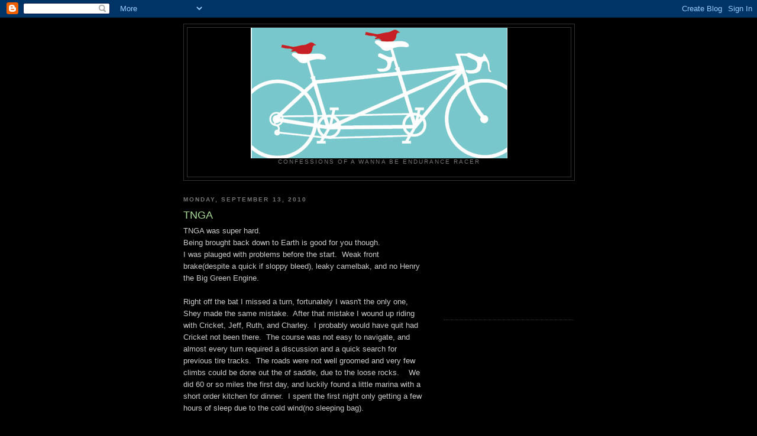

--- FILE ---
content_type: text/html; charset=UTF-8
request_url: http://www.stephenhuddle.net/2010/09/tnga_13.html
body_size: 11717
content:
<!DOCTYPE html>
<html dir='ltr'>
<head>
<link href='https://www.blogger.com/static/v1/widgets/55013136-widget_css_bundle.css' rel='stylesheet' type='text/css'/>
<meta content='text/html; charset=UTF-8' http-equiv='Content-Type'/>
<meta content='blogger' name='generator'/>
<link href='http://www.stephenhuddle.net/favicon.ico' rel='icon' type='image/x-icon'/>
<link href='http://www.stephenhuddle.net/2010/09/tnga_13.html' rel='canonical'/>
<link rel="alternate" type="application/atom+xml" title="This is not a blog, just a website with words - Atom" href="http://www.stephenhuddle.net/feeds/posts/default" />
<link rel="alternate" type="application/rss+xml" title="This is not a blog, just a website with words - RSS" href="http://www.stephenhuddle.net/feeds/posts/default?alt=rss" />
<link rel="service.post" type="application/atom+xml" title="This is not a blog, just a website with words - Atom" href="https://www.blogger.com/feeds/3592812746540467080/posts/default" />

<!--Can't find substitution for tag [blog.ieCssRetrofitLinks]-->
<link href='https://blogger.googleusercontent.com/img/b/R29vZ2xl/AVvXsEhya6Tc1abC3FyBk9c-oE90yfN4xp-byP5timbm635_oU5-fjuJTDpG1OVD5FHFKCuuCAvdGIuhmRK1Rp5CPXRHhhqgAUrPHQwf9zgHHuMTXT2wdGDvgvNrfQJeE5n1lk-HDXXt0PWwTaYJ/s320/IMG_0766.JPG' rel='image_src'/>
<meta content='http://www.stephenhuddle.net/2010/09/tnga_13.html' property='og:url'/>
<meta content='TNGA' property='og:title'/>
<meta content='TNGA was super hard.   Being brought back down to Earth is good for you though.  I was plauged with problems before the start.  Weak front b...' property='og:description'/>
<meta content='https://blogger.googleusercontent.com/img/b/R29vZ2xl/AVvXsEhya6Tc1abC3FyBk9c-oE90yfN4xp-byP5timbm635_oU5-fjuJTDpG1OVD5FHFKCuuCAvdGIuhmRK1Rp5CPXRHhhqgAUrPHQwf9zgHHuMTXT2wdGDvgvNrfQJeE5n1lk-HDXXt0PWwTaYJ/w1200-h630-p-k-no-nu/IMG_0766.JPG' property='og:image'/>
<title>This is not a blog, just a website with words: TNGA</title>
<style id='page-skin-1' type='text/css'><!--
/*
-----------------------------------------------
Blogger Template Style
Name:     Minima Black
Date:     26 Feb 2004
Updated by: Blogger Team
----------------------------------------------- */
/* Use this with templates/template-twocol.html */
body {
background:#000000;
margin:0;
color:#cccccc;
font: x-small "Trebuchet MS", Trebuchet, Verdana, Sans-serif;
font-size/* */:/**/small;
font-size: /**/small;
text-align: center;
}
a:link {
color:#99aadd;
text-decoration:none;
}
a:visited {
color:#aa77aa;
text-decoration:none;
}
a:hover {
color:#aadd99;
text-decoration:underline;
}
a img {
border-width:0;
}
/* Header
-----------------------------------------------
*/
#header-wrapper {
width:660px;
margin:0 auto 10px;
border:1px solid #333333;
}
#header-inner {
background-position: center;
margin-left: auto;
margin-right: auto;
}
#header {
margin: 5px;
border: 1px solid #333333;
text-align: center;
color:#cccccc;
}
#header h1 {
margin:5px 5px 0;
padding:15px 20px .25em;
line-height:1.2em;
text-transform:uppercase;
letter-spacing:.2em;
font: normal bold 200% 'Trebuchet MS',Trebuchet,Verdana,Sans-serif;
}
#header a {
color:#cccccc;
text-decoration:none;
}
#header a:hover {
color:#cccccc;
}
#header .description {
margin:0 5px 5px;
padding:0 20px 15px;
max-width:700px;
text-transform:uppercase;
letter-spacing:.2em;
line-height: 1.4em;
font: normal normal 78% 'Trebuchet MS', Trebuchet, Verdana, Sans-serif;
color: #777777;
}
#header img {
margin-left: auto;
margin-right: auto;
}
/* Outer-Wrapper
----------------------------------------------- */
#outer-wrapper {
width: 660px;
margin:0 auto;
padding:10px;
text-align:left;
font: normal normal 100% 'Trebuchet MS',Trebuchet,Verdana,Sans-serif;
}
#main-wrapper {
width: 410px;
float: left;
word-wrap: break-word; /* fix for long text breaking sidebar float in IE */
overflow: hidden;     /* fix for long non-text content breaking IE sidebar float */
}
#sidebar-wrapper {
width: 220px;
float: right;
word-wrap: break-word; /* fix for long text breaking sidebar float in IE */
overflow: hidden;     /* fix for long non-text content breaking IE sidebar float */
}
/* Headings
----------------------------------------------- */
h2 {
margin:1.5em 0 .75em;
font:normal bold 78% 'Trebuchet MS',Trebuchet,Arial,Verdana,Sans-serif;
line-height: 1.4em;
text-transform:uppercase;
letter-spacing:.2em;
color:#777777;
}
/* Posts
-----------------------------------------------
*/
h2.date-header {
margin:1.5em 0 .5em;
}
.post {
margin:.5em 0 1.5em;
border-bottom:1px dotted #333333;
padding-bottom:1.5em;
}
.post h3 {
margin:.25em 0 0;
padding:0 0 4px;
font-size:140%;
font-weight:normal;
line-height:1.4em;
color:#aadd99;
}
.post h3 a, .post h3 a:visited, .post h3 strong {
display:block;
text-decoration:none;
color:#aadd99;
font-weight:bold;
}
.post h3 strong, .post h3 a:hover {
color:#cccccc;
}
.post-body {
margin:0 0 .75em;
line-height:1.6em;
}
.post-body blockquote {
line-height:1.3em;
}
.post-footer {
margin: .75em 0;
color:#777777;
text-transform:uppercase;
letter-spacing:.1em;
font: normal normal 78% 'Trebuchet MS', Trebuchet, Arial, Verdana, Sans-serif;
line-height: 1.4em;
}
.comment-link {
margin-left:.6em;
}
.post img, table.tr-caption-container {
padding:4px;
border:1px solid #333333;
}
.tr-caption-container img {
border: none;
padding: 0;
}
.post blockquote {
margin:1em 20px;
}
.post blockquote p {
margin:.75em 0;
}
/* Comments
----------------------------------------------- */
#comments h4 {
margin:1em 0;
font-weight: bold;
line-height: 1.4em;
text-transform:uppercase;
letter-spacing:.2em;
color: #777777;
}
#comments-block {
margin:1em 0 1.5em;
line-height:1.6em;
}
#comments-block .comment-author {
margin:.5em 0;
}
#comments-block .comment-body {
margin:.25em 0 0;
}
#comments-block .comment-footer {
margin:-.25em 0 2em;
line-height: 1.4em;
text-transform:uppercase;
letter-spacing:.1em;
}
#comments-block .comment-body p {
margin:0 0 .75em;
}
.deleted-comment {
font-style:italic;
color:gray;
}
.feed-links {
clear: both;
line-height: 2.5em;
}
#blog-pager-newer-link {
float: left;
}
#blog-pager-older-link {
float: right;
}
#blog-pager {
text-align: center;
}
/* Sidebar Content
----------------------------------------------- */
.sidebar {
color: #999999;
line-height: 1.5em;
}
.sidebar ul {
list-style:none;
margin:0 0 0;
padding:0 0 0;
}
.sidebar li {
margin:0;
padding-top:0;
padding-right:0;
padding-bottom:.25em;
padding-left:15px;
text-indent:-15px;
line-height:1.5em;
}
.sidebar .widget, .main .widget {
border-bottom:1px dotted #333333;
margin:0 0 1.5em;
padding:0 0 1.5em;
}
.main .Blog {
border-bottom-width: 0;
}
/* Profile
----------------------------------------------- */
.profile-img {
float: left;
margin-top: 0;
margin-right: 5px;
margin-bottom: 5px;
margin-left: 0;
padding: 4px;
border: 1px solid #333333;
}
.profile-data {
margin:0;
text-transform:uppercase;
letter-spacing:.1em;
font: normal normal 78% 'Trebuchet MS', Trebuchet, Arial, Verdana, Sans-serif;
color: #777777;
font-weight: bold;
line-height: 1.6em;
}
.profile-datablock {
margin:.5em 0 .5em;
}
.profile-textblock {
margin: 0.5em 0;
line-height: 1.6em;
}
.profile-link {
font: normal normal 78% 'Trebuchet MS', Trebuchet, Arial, Verdana, Sans-serif;
text-transform: uppercase;
letter-spacing: .1em;
}
/* Footer
----------------------------------------------- */
#footer {
width:660px;
clear:both;
margin:0 auto;
padding-top:15px;
line-height: 1.6em;
text-transform:uppercase;
letter-spacing:.1em;
text-align: center;
}

--></style>
<link href='https://www.blogger.com/dyn-css/authorization.css?targetBlogID=3592812746540467080&amp;zx=ca6c9dcd-62c4-49ee-9f5a-e22b7b43b492' media='none' onload='if(media!=&#39;all&#39;)media=&#39;all&#39;' rel='stylesheet'/><noscript><link href='https://www.blogger.com/dyn-css/authorization.css?targetBlogID=3592812746540467080&amp;zx=ca6c9dcd-62c4-49ee-9f5a-e22b7b43b492' rel='stylesheet'/></noscript>
<meta name='google-adsense-platform-account' content='ca-host-pub-1556223355139109'/>
<meta name='google-adsense-platform-domain' content='blogspot.com'/>

<!-- data-ad-client=ca-pub-7690847923078927 -->

</head>
<body>
<div class='navbar section' id='navbar'><div class='widget Navbar' data-version='1' id='Navbar1'><script type="text/javascript">
    function setAttributeOnload(object, attribute, val) {
      if(window.addEventListener) {
        window.addEventListener('load',
          function(){ object[attribute] = val; }, false);
      } else {
        window.attachEvent('onload', function(){ object[attribute] = val; });
      }
    }
  </script>
<div id="navbar-iframe-container"></div>
<script type="text/javascript" src="https://apis.google.com/js/platform.js"></script>
<script type="text/javascript">
      gapi.load("gapi.iframes:gapi.iframes.style.bubble", function() {
        if (gapi.iframes && gapi.iframes.getContext) {
          gapi.iframes.getContext().openChild({
              url: 'https://www.blogger.com/navbar/3592812746540467080?po\x3d5250258632423350500\x26origin\x3dhttp://www.stephenhuddle.net',
              where: document.getElementById("navbar-iframe-container"),
              id: "navbar-iframe"
          });
        }
      });
    </script><script type="text/javascript">
(function() {
var script = document.createElement('script');
script.type = 'text/javascript';
script.src = '//pagead2.googlesyndication.com/pagead/js/google_top_exp.js';
var head = document.getElementsByTagName('head')[0];
if (head) {
head.appendChild(script);
}})();
</script>
</div></div>
<div id='outer-wrapper'><div id='wrap2'>
<!-- skip links for text browsers -->
<span id='skiplinks' style='display:none;'>
<a href='#main'>skip to main </a> |
      <a href='#sidebar'>skip to sidebar</a>
</span>
<div id='header-wrapper'>
<div class='header section' id='header'><div class='widget Header' data-version='1' id='Header1'>
<div id='header-inner'>
<a href='http://www.stephenhuddle.net/' style='display: block'>
<img alt='This is not a blog, just a website with words' height='221px; ' id='Header1_headerimg' src='https://blogger.googleusercontent.com/img/b/R29vZ2xl/AVvXsEiMQnLlacHmEczaxySCPL1ZfJBcyT6Z_nBDdZ33wGBCIh5rbsDSfsgdPTUsF7nDRmwk1x7fAGOx3l2UrDJKZ7JqfXISe3wOzsngR6RCvfOXF3iBLUWFkoVR_NRSvNuHWGfjR2zCocAIOgqp/s1600/untitled.PNG' style='display: block' width='434px; '/>
</a>
<div class='descriptionwrapper'>
<p class='description'><span>Confessions of a wanna be endurance racer</span></p>
</div>
</div>
</div></div>
</div>
<div id='content-wrapper'>
<div id='crosscol-wrapper' style='text-align:center'>
<div class='crosscol no-items section' id='crosscol'></div>
</div>
<div id='main-wrapper'>
<div class='main section' id='main'><div class='widget Blog' data-version='1' id='Blog1'>
<div class='blog-posts hfeed'>

          <div class="date-outer">
        
<h2 class='date-header'><span>Monday, September 13, 2010</span></h2>

          <div class="date-posts">
        
<div class='post-outer'>
<div class='post hentry uncustomized-post-template' itemprop='blogPost' itemscope='itemscope' itemtype='http://schema.org/BlogPosting'>
<meta content='https://blogger.googleusercontent.com/img/b/R29vZ2xl/AVvXsEhya6Tc1abC3FyBk9c-oE90yfN4xp-byP5timbm635_oU5-fjuJTDpG1OVD5FHFKCuuCAvdGIuhmRK1Rp5CPXRHhhqgAUrPHQwf9zgHHuMTXT2wdGDvgvNrfQJeE5n1lk-HDXXt0PWwTaYJ/s320/IMG_0766.JPG' itemprop='image_url'/>
<meta content='3592812746540467080' itemprop='blogId'/>
<meta content='5250258632423350500' itemprop='postId'/>
<a name='5250258632423350500'></a>
<h3 class='post-title entry-title' itemprop='name'>
TNGA
</h3>
<div class='post-header'>
<div class='post-header-line-1'></div>
</div>
<div class='post-body entry-content' id='post-body-5250258632423350500' itemprop='description articleBody'>
TNGA was super hard.&nbsp;<br />
Being brought back down to Earth is good for you though.<br />
I was plauged with problems before the start.&nbsp; Weak front brake(despite a quick if sloppy bleed), leaky camelbak, and no Henry the Big Green Engine.<br />
<br />
Right off the bat I missed a turn, fortunately I wasn't the only one, Shey made the same mistake.&nbsp; After that mistake I wound up riding with Cricket, Jeff, Ruth, and Charley.&nbsp; I probably would have quit had Cricket not been there.&nbsp; The course was not easy to navigate, and almost every turn required a discussion and a quick search for previous tire tracks.&nbsp; The roads were not well groomed and very few climbs could be done out the of saddle, due to the loose rocks. &nbsp;&nbsp; We did 60 or so miles the first day, and luckily found a little marina with a short order kitchen for dinner.&nbsp; I spent the first night only getting a few hours of sleep due to the cold wind(no sleeping bag).&nbsp; <br />
<br />
The next day was a little better, but not with out mishaps.&nbsp; We had to go down an old abandoned road with barely a trail on it.&nbsp; Lots of down trees and freaky spiders(really freaky!).&nbsp; Everything was going fine until I came to an abrupt halt.&nbsp; There was downed tree hiding behind a bush, it jammed into my left ankle and threw me off the bike.&nbsp; nothing on the bike was broken, but I feared I wouldn't be able to ride.&nbsp; I lucked up and it didn't hurt to ride, and soon I didn't even notice the injury. &nbsp; Karlos caught us in Helen after getting lost, getting a flat, losing his pump, and buying a pump off a roadie.&nbsp; We began a huge road climb in the noonday sun, and soon lost Karlos, but caught Jeff and Ruth who skipped the grocery store for a gas station.&nbsp; After that climb we got to rock downhill for a bit.&nbsp; I broke my previous record and did 51mph on a loaded mountain bike(on asphalt).&nbsp; Scary and fun all at once.&nbsp; Cricket and I kept our normal pace and talked about hiking, biking, 2011 TD, and car racing(She used to race a 911).&nbsp; We decided that in order to get back to work on Thursday we'd have to leave Ruth and Jeff and start riding a little faster.&nbsp; Jeff and Ruth had already proved themselves as competent bikepackers by that time.<br />
<br />
Cricket and I had an early start, and were thankful we did not continue on into the night like Karlos had.&nbsp; The road was freshly bulldozed and was sandy and rocky, not fun at 6am, or 9pm.&nbsp; We made good time and found a nice quick stop that was open and serving delicious biscuits.&nbsp; We had breakfast and Cricket grabbed lunch to go.&nbsp; The next convenience store was close, but they had a working spigot so we lunched there.&nbsp; At the next stop we caught Karlos again, but soon lost him on the road.&nbsp; We hit our first bit of single track, and it was not easy, lots of pushing, and double checking the GPS.&nbsp; One turn took us about 30 minutes to find.&nbsp; A good chunk of the trails were pushers, which made me worry about the Pinhoti sections that were coming up.&nbsp; I was starting to realize that I'd be cutting it close, with a 5+hr drive home and work on Thursday.&nbsp; I managed to hit a soft spot on the edge of some single track and flipped and hit my head.&nbsp; Luckily I did not crack my helmet. Per the usual I talked about quitting, but Cricket would talk me out of it.&nbsp; We hit the Pinhoti section east of Mullberry, and it was beautiful.&nbsp; A good part of it was an overgrown road with just a bit of single track on it.&nbsp;&nbsp; It was nice and smooth, and there was a good early evening/late afternoon breeze.&nbsp; We rode on into the night, only to be caught by Karlos.&nbsp; He was headed to Mullberry gap for a meal and sleep.&nbsp; We planned on skipping it as to not get caught up in a vortex.&nbsp; We marveled at the stars for a bit and rode on. I complained that I was running out of gas, and would look for a good spot to bed down.&nbsp; Not long after that I snapped my left pedal.<br />
<div class="separator" style="clear: both; text-align: center;"><a href="https://blogger.googleusercontent.com/img/b/R29vZ2xl/AVvXsEhya6Tc1abC3FyBk9c-oE90yfN4xp-byP5timbm635_oU5-fjuJTDpG1OVD5FHFKCuuCAvdGIuhmRK1Rp5CPXRHhhqgAUrPHQwf9zgHHuMTXT2wdGDvgvNrfQJeE5n1lk-HDXXt0PWwTaYJ/s1600/IMG_0766.JPG" imageanchor="1" style="margin-left: 1em; margin-right: 1em;"><img border="0" src="https://blogger.googleusercontent.com/img/b/R29vZ2xl/AVvXsEhya6Tc1abC3FyBk9c-oE90yfN4xp-byP5timbm635_oU5-fjuJTDpG1OVD5FHFKCuuCAvdGIuhmRK1Rp5CPXRHhhqgAUrPHQwf9zgHHuMTXT2wdGDvgvNrfQJeE5n1lk-HDXXt0PWwTaYJ/s320/IMG_0766.JPG" /></a></div><br />
I was done, even though I had spares at Mullberry, I just didn't want to go on anymore.<br />
<br />
That night was the best nights sleep of the trip.&nbsp; I woke up said good by to Cricket, traded my Chamois butter for her garbage and she was off, I went back to bed.&nbsp; I one legged it about 4 miles to Mullberry, grabbed a meal and headed to Dalton to find Cricket.&nbsp; She flew through Dalton, I probably missed her by about 30-60 minutes.&nbsp;<br />
Lesson learned, light weight parts for XC only, heavy stuff for touring/bikepacking.
<div style='clear: both;'></div>
</div>
<div class='post-footer'>
<div class='post-footer-line post-footer-line-1'>
<span class='post-author vcard'>
Posted by
<span class='fn' itemprop='author' itemscope='itemscope' itemtype='http://schema.org/Person'>
<meta content='https://www.blogger.com/profile/09200184164422658570' itemprop='url'/>
<a class='g-profile' href='https://www.blogger.com/profile/09200184164422658570' rel='author' title='author profile'>
<span itemprop='name'>Stephen</span>
</a>
</span>
</span>
<span class='post-timestamp'>
at
<meta content='http://www.stephenhuddle.net/2010/09/tnga_13.html' itemprop='url'/>
<a class='timestamp-link' href='http://www.stephenhuddle.net/2010/09/tnga_13.html' rel='bookmark' title='permanent link'><abbr class='published' itemprop='datePublished' title='2010-09-13T21:22:00-04:00'>21:22</abbr></a>
</span>
<span class='post-comment-link'>
</span>
<span class='post-icons'>
<span class='item-control blog-admin pid-735109171'>
<a href='https://www.blogger.com/post-edit.g?blogID=3592812746540467080&postID=5250258632423350500&from=pencil' title='Edit Post'>
<img alt='' class='icon-action' height='18' src='https://resources.blogblog.com/img/icon18_edit_allbkg.gif' width='18'/>
</a>
</span>
</span>
<div class='post-share-buttons goog-inline-block'>
</div>
</div>
<div class='post-footer-line post-footer-line-2'>
<span class='post-labels'>
</span>
</div>
<div class='post-footer-line post-footer-line-3'>
<span class='post-location'>
</span>
</div>
</div>
</div>
<div class='comments' id='comments'>
<a name='comments'></a>
<h4>No comments:</h4>
<div id='Blog1_comments-block-wrapper'>
<dl class='avatar-comment-indent' id='comments-block'>
</dl>
</div>
<p class='comment-footer'>
<div class='comment-form'>
<a name='comment-form'></a>
<h4 id='comment-post-message'>Post a Comment</h4>
<p>
</p>
<a href='https://www.blogger.com/comment/frame/3592812746540467080?po=5250258632423350500&hl=en&saa=85391&origin=http://www.stephenhuddle.net' id='comment-editor-src'></a>
<iframe allowtransparency='true' class='blogger-iframe-colorize blogger-comment-from-post' frameborder='0' height='410px' id='comment-editor' name='comment-editor' src='' width='100%'></iframe>
<script src='https://www.blogger.com/static/v1/jsbin/1345082660-comment_from_post_iframe.js' type='text/javascript'></script>
<script type='text/javascript'>
      BLOG_CMT_createIframe('https://www.blogger.com/rpc_relay.html');
    </script>
</div>
</p>
</div>
</div>

        </div></div>
      
</div>
<div class='blog-pager' id='blog-pager'>
<span id='blog-pager-newer-link'>
<a class='blog-pager-newer-link' href='http://www.stephenhuddle.net/2010/10/2-weeks-in-charlotte.html' id='Blog1_blog-pager-newer-link' title='Newer Post'>Newer Post</a>
</span>
<span id='blog-pager-older-link'>
<a class='blog-pager-older-link' href='http://www.stephenhuddle.net/2010/09/tnga.html' id='Blog1_blog-pager-older-link' title='Older Post'>Older Post</a>
</span>
<a class='home-link' href='http://www.stephenhuddle.net/'>Home</a>
</div>
<div class='clear'></div>
<div class='post-feeds'>
</div>
</div></div>
</div>
<div id='sidebar-wrapper'>
<div class='sidebar section' id='sidebar'><div class='widget AdSense' data-version='1' id='AdSense2'>
<div class='widget-content'>
<script type="text/javascript"><!--
google_ad_client="pub-7690847923078927";
google_ad_host="pub-1556223355139109";
google_ad_width=200;
google_ad_height=200;
google_ad_format="200x200_as";
google_ad_type="text_image";
google_ad_host_channel="0001";
google_color_border="000000";
google_color_bg="000000";
google_color_link="777777";
google_color_url="99AADD";
google_color_text="999999";
//--></script>
<script type="text/javascript"
  src="http://pagead2.googlesyndication.com/pagead/show_ads.js">
</script>
<div class='clear'></div>
</div>
</div><div class='widget AdSense' data-version='1' id='AdSense1'>
<div class='widget-content'>
<script type="text/javascript"><!--
google_ad_client="pub-7690847923078927";
google_ad_host="pub-1556223355139109";
google_alternate_ad_url="http://img2.blogblog.com/img/blogger_ad.html";
google_ad_width=200;
google_ad_height=200;
google_ad_format="200x200_as";
google_ad_type="text_image";
google_ad_host_channel="0001";
google_color_border="000000";
google_color_bg="000000";
google_color_link="777777";
google_color_url="99AADD";
google_color_text="999999";
//--></script>
<script type="text/javascript"
  src="http://pagead2.googlesyndication.com/pagead/show_ads.js">
</script>
<div class='clear'></div>
</div>
</div><div class='widget Text' data-version='1' id='Text1'>
<div class='widget-content'>
Email: admin @ this website's url
</div>
<div class='clear'></div>
</div><div class='widget HTML' data-version='1' id='HTML1'>
<h2 class='title'>Sponsors and Friends</h2>
<div class='widget-content'>
<a href="http://www.oakleycycles.com/"><img border="0" src="https://blogger.googleusercontent.com/img/b/R29vZ2xl/AVvXsEhhm1P92XY_aDas_U3gOLC_ZqVnpzxmiUQO_OpaLPgS_6ioL6WI1IzGNhFX74RBg14eLMMTKET9ZoaE_z8kFG0z6z9kpWVOTJXfOU2dcXY0u6LkYOEJ7j26ICVDxQ97mjVVOguwSiT36AWZ/s1600/oakleylogo.jpg" /></a>

<a href="http://www.rogueracingproject.com"><img border="0" src="https://blogger.googleusercontent.com/img/b/R29vZ2xl/AVvXsEhMjazEq3zRVVmp3waf_njy1wFb2EYWYpkmRAoxyjZZPT7-nQPZbA58sayJ2HUlNXKnMoMb7Vvf97Gvckm1uSsjLZlX3a3XJoC6OYTA3B903cprDtjuEuYhKgyrsylogriG86mhAgumltW7/" /></a>

<a href="http://www.serotta.com"><img border="0" src="https://blogger.googleusercontent.com/img/b/R29vZ2xl/AVvXsEgY-AfGgxLclUGCuIP1FfAzjw253bIUzi4PPitVzWFztOkywOlP8hQittOfZSIHh_OzUoVZiGvxJ03nEmlv7K1X0XxMv9qe4KG49wb5jom4-4-ytvyZg8cgBYuK-HEb8NxCkgTcC6W13JMR/s1600/serotta_logo_WEB.jpg" /></a>

<a href="http://www.tnvalleybikes.com/tvb/"><img src="https://blogger.googleusercontent.com/img/b/R29vZ2xl/AVvXsEhEgacnKZpXOc5AMdzVkDC0l6Jq66vEb3MqECSsTouFLIq5W9j72HjKOJ6Si2-MaykgqQobcMq82jBGl_VxNocUP-o4yfBybDGOS4yN0jUibc9MVfYBsg24lvL85w1Ds2V8zT24fE64e0M4/s220/TVBLogo.jpg" border="0" /></a>
</div>
<div class='clear'></div>
</div><div class='widget BlogList' data-version='1' id='BlogList1'>
<h2 class='title'>Freinds</h2>
<div class='widget-content'>
<div class='blog-list-container' id='BlogList1_container'>
<ul id='BlogList1_blogs'>
<li style='display: block;'>
<div class='blog-icon'>
<img data-lateloadsrc='https://lh3.googleusercontent.com/blogger_img_proxy/AEn0k_sZGNtLNfj3hHh0aQPDeXnkQXRy1VtI_-aXZwvJQT6OEHgUo3hQKweW18TU0X3EGXveXFupo4QoMFQQRjwevrTaduOoBZcUwf7rgMxozHEt2mTyPY-7=s16-w16-h16' height='16' width='16'/>
</div>
<div class='blog-content'>
<div class='blog-title'>
<a href='http://thebestbikeblogever.blogspot.com/' target='_blank'>
The Best Bike Blog Ever</a>
</div>
<div class='item-content'>
<span class='item-title'>
<a href='http://thebestbikeblogever.blogspot.com/2017/10/dont-call-it-come-back-but-i-feel.html' target='_blank'>
Don't Call It A Comeback, But I Feel A Stoke
</a>
</span>
<div class='item-time'>
8 years ago
</div>
</div>
</div>
<div style='clear: both;'></div>
</li>
<li style='display: block;'>
<div class='blog-icon'>
<img data-lateloadsrc='https://lh3.googleusercontent.com/blogger_img_proxy/AEn0k_trzGFM2uGgSU3jct_g4Cv4yP0eecBydJITsNbMBDArNfrS6RjcDhmrOzto3Rn1ZwYtydK5JtSz8nz55JVN6dikeavnYL4-0lUQcr99jsuPdw=s16-w16-h16' height='16' width='16'/>
</div>
<div class='blog-content'>
<div class='blog-title'>
<a href='http://jimmyroadrash.blogspot.com/' target='_blank'>
Jimmy Road Rash</a>
</div>
<div class='item-content'>
<span class='item-title'>
<a href='http://jimmyroadrash.blogspot.com/2014/10/beer-backpacking-pisgah-trail.html' target='_blank'>
Beer-backpacking the Pisgah trail!
</a>
</span>
<div class='item-time'>
11 years ago
</div>
</div>
</div>
<div style='clear: both;'></div>
</li>
<li style='display: block;'>
<div class='blog-icon'>
<img data-lateloadsrc='https://lh3.googleusercontent.com/blogger_img_proxy/AEn0k_uFUYxXSrnFYBSUTKAptgFRjrcMNtGkymwAQ8zk2gbchDV9t9Y1uTZcpjI1RlnxTu6vkk3U8box_hGXwuy4fSwmcqkur6qqrKwo=s16-w16-h16' height='16' width='16'/>
</div>
<div class='blog-content'>
<div class='blog-title'>
<a href='http://www.teamup4type1.org/' target='_blank'>
TeamUp4Type1</a>
</div>
<div class='item-content'>
<span class='item-title'>
<a href='http://www.teamup4type1.org/2014/05/tour-divide-racer-scott-williams.html' target='_blank'>
Tour Divide Racer - Scott Williams - Raising Funds For JDRF
</a>
</span>
<div class='item-time'>
11 years ago
</div>
</div>
</div>
<div style='clear: both;'></div>
</li>
<li style='display: block;'>
<div class='blog-icon'>
<img data-lateloadsrc='https://lh3.googleusercontent.com/blogger_img_proxy/AEn0k_teyarw3CMwuZCxDJpc6dsUp4VdWWnam0YJcqYFhSSBseezSkeuldQVpFevxs6oS_K4wnq-vwqOkqoAKrLXdwp69CvjsWofn3FTouLQyA=s16-w16-h16' height='16' width='16'/>
</div>
<div class='blog-content'>
<div class='blog-title'>
<a href='http://lovethepain.blogspot.com/feeds/posts/default' target='_blank'>
love the pain</a>
</div>
<div class='item-content'>
<span class='item-title'>
<!--Can't find substitution for tag [item.itemTitle]-->
</span>
<div class='item-time'>
<!--Can't find substitution for tag [item.timePeriodSinceLastUpdate]-->
</div>
</div>
</div>
<div style='clear: both;'></div>
</li>
</ul>
<div class='clear'></div>
</div>
</div>
</div><div class='widget BlogArchive' data-version='1' id='BlogArchive2'>
<h2>Blog Archive</h2>
<div class='widget-content'>
<div id='ArchiveList'>
<div id='BlogArchive2_ArchiveList'>
<ul class='hierarchy'>
<li class='archivedate collapsed'>
<a class='toggle' href='javascript:void(0)'>
<span class='zippy'>

        &#9658;&#160;
      
</span>
</a>
<a class='post-count-link' href='http://www.stephenhuddle.net/2014/'>
2014
</a>
<span class='post-count' dir='ltr'>(1)</span>
<ul class='hierarchy'>
<li class='archivedate collapsed'>
<a class='toggle' href='javascript:void(0)'>
<span class='zippy'>

        &#9658;&#160;
      
</span>
</a>
<a class='post-count-link' href='http://www.stephenhuddle.net/2014/11/'>
November
</a>
<span class='post-count' dir='ltr'>(1)</span>
</li>
</ul>
</li>
</ul>
<ul class='hierarchy'>
<li class='archivedate collapsed'>
<a class='toggle' href='javascript:void(0)'>
<span class='zippy'>

        &#9658;&#160;
      
</span>
</a>
<a class='post-count-link' href='http://www.stephenhuddle.net/2013/'>
2013
</a>
<span class='post-count' dir='ltr'>(2)</span>
<ul class='hierarchy'>
<li class='archivedate collapsed'>
<a class='toggle' href='javascript:void(0)'>
<span class='zippy'>

        &#9658;&#160;
      
</span>
</a>
<a class='post-count-link' href='http://www.stephenhuddle.net/2013/10/'>
October
</a>
<span class='post-count' dir='ltr'>(1)</span>
</li>
</ul>
<ul class='hierarchy'>
<li class='archivedate collapsed'>
<a class='toggle' href='javascript:void(0)'>
<span class='zippy'>

        &#9658;&#160;
      
</span>
</a>
<a class='post-count-link' href='http://www.stephenhuddle.net/2013/05/'>
May
</a>
<span class='post-count' dir='ltr'>(1)</span>
</li>
</ul>
</li>
</ul>
<ul class='hierarchy'>
<li class='archivedate collapsed'>
<a class='toggle' href='javascript:void(0)'>
<span class='zippy'>

        &#9658;&#160;
      
</span>
</a>
<a class='post-count-link' href='http://www.stephenhuddle.net/2012/'>
2012
</a>
<span class='post-count' dir='ltr'>(18)</span>
<ul class='hierarchy'>
<li class='archivedate collapsed'>
<a class='toggle' href='javascript:void(0)'>
<span class='zippy'>

        &#9658;&#160;
      
</span>
</a>
<a class='post-count-link' href='http://www.stephenhuddle.net/2012/11/'>
November
</a>
<span class='post-count' dir='ltr'>(1)</span>
</li>
</ul>
<ul class='hierarchy'>
<li class='archivedate collapsed'>
<a class='toggle' href='javascript:void(0)'>
<span class='zippy'>

        &#9658;&#160;
      
</span>
</a>
<a class='post-count-link' href='http://www.stephenhuddle.net/2012/10/'>
October
</a>
<span class='post-count' dir='ltr'>(2)</span>
</li>
</ul>
<ul class='hierarchy'>
<li class='archivedate collapsed'>
<a class='toggle' href='javascript:void(0)'>
<span class='zippy'>

        &#9658;&#160;
      
</span>
</a>
<a class='post-count-link' href='http://www.stephenhuddle.net/2012/09/'>
September
</a>
<span class='post-count' dir='ltr'>(3)</span>
</li>
</ul>
<ul class='hierarchy'>
<li class='archivedate collapsed'>
<a class='toggle' href='javascript:void(0)'>
<span class='zippy'>

        &#9658;&#160;
      
</span>
</a>
<a class='post-count-link' href='http://www.stephenhuddle.net/2012/07/'>
July
</a>
<span class='post-count' dir='ltr'>(1)</span>
</li>
</ul>
<ul class='hierarchy'>
<li class='archivedate collapsed'>
<a class='toggle' href='javascript:void(0)'>
<span class='zippy'>

        &#9658;&#160;
      
</span>
</a>
<a class='post-count-link' href='http://www.stephenhuddle.net/2012/06/'>
June
</a>
<span class='post-count' dir='ltr'>(4)</span>
</li>
</ul>
<ul class='hierarchy'>
<li class='archivedate collapsed'>
<a class='toggle' href='javascript:void(0)'>
<span class='zippy'>

        &#9658;&#160;
      
</span>
</a>
<a class='post-count-link' href='http://www.stephenhuddle.net/2012/05/'>
May
</a>
<span class='post-count' dir='ltr'>(2)</span>
</li>
</ul>
<ul class='hierarchy'>
<li class='archivedate collapsed'>
<a class='toggle' href='javascript:void(0)'>
<span class='zippy'>

        &#9658;&#160;
      
</span>
</a>
<a class='post-count-link' href='http://www.stephenhuddle.net/2012/03/'>
March
</a>
<span class='post-count' dir='ltr'>(2)</span>
</li>
</ul>
<ul class='hierarchy'>
<li class='archivedate collapsed'>
<a class='toggle' href='javascript:void(0)'>
<span class='zippy'>

        &#9658;&#160;
      
</span>
</a>
<a class='post-count-link' href='http://www.stephenhuddle.net/2012/02/'>
February
</a>
<span class='post-count' dir='ltr'>(2)</span>
</li>
</ul>
<ul class='hierarchy'>
<li class='archivedate collapsed'>
<a class='toggle' href='javascript:void(0)'>
<span class='zippy'>

        &#9658;&#160;
      
</span>
</a>
<a class='post-count-link' href='http://www.stephenhuddle.net/2012/01/'>
January
</a>
<span class='post-count' dir='ltr'>(1)</span>
</li>
</ul>
</li>
</ul>
<ul class='hierarchy'>
<li class='archivedate collapsed'>
<a class='toggle' href='javascript:void(0)'>
<span class='zippy'>

        &#9658;&#160;
      
</span>
</a>
<a class='post-count-link' href='http://www.stephenhuddle.net/2011/'>
2011
</a>
<span class='post-count' dir='ltr'>(38)</span>
<ul class='hierarchy'>
<li class='archivedate collapsed'>
<a class='toggle' href='javascript:void(0)'>
<span class='zippy'>

        &#9658;&#160;
      
</span>
</a>
<a class='post-count-link' href='http://www.stephenhuddle.net/2011/12/'>
December
</a>
<span class='post-count' dir='ltr'>(3)</span>
</li>
</ul>
<ul class='hierarchy'>
<li class='archivedate collapsed'>
<a class='toggle' href='javascript:void(0)'>
<span class='zippy'>

        &#9658;&#160;
      
</span>
</a>
<a class='post-count-link' href='http://www.stephenhuddle.net/2011/11/'>
November
</a>
<span class='post-count' dir='ltr'>(1)</span>
</li>
</ul>
<ul class='hierarchy'>
<li class='archivedate collapsed'>
<a class='toggle' href='javascript:void(0)'>
<span class='zippy'>

        &#9658;&#160;
      
</span>
</a>
<a class='post-count-link' href='http://www.stephenhuddle.net/2011/10/'>
October
</a>
<span class='post-count' dir='ltr'>(1)</span>
</li>
</ul>
<ul class='hierarchy'>
<li class='archivedate collapsed'>
<a class='toggle' href='javascript:void(0)'>
<span class='zippy'>

        &#9658;&#160;
      
</span>
</a>
<a class='post-count-link' href='http://www.stephenhuddle.net/2011/09/'>
September
</a>
<span class='post-count' dir='ltr'>(2)</span>
</li>
</ul>
<ul class='hierarchy'>
<li class='archivedate collapsed'>
<a class='toggle' href='javascript:void(0)'>
<span class='zippy'>

        &#9658;&#160;
      
</span>
</a>
<a class='post-count-link' href='http://www.stephenhuddle.net/2011/08/'>
August
</a>
<span class='post-count' dir='ltr'>(3)</span>
</li>
</ul>
<ul class='hierarchy'>
<li class='archivedate collapsed'>
<a class='toggle' href='javascript:void(0)'>
<span class='zippy'>

        &#9658;&#160;
      
</span>
</a>
<a class='post-count-link' href='http://www.stephenhuddle.net/2011/07/'>
July
</a>
<span class='post-count' dir='ltr'>(1)</span>
</li>
</ul>
<ul class='hierarchy'>
<li class='archivedate collapsed'>
<a class='toggle' href='javascript:void(0)'>
<span class='zippy'>

        &#9658;&#160;
      
</span>
</a>
<a class='post-count-link' href='http://www.stephenhuddle.net/2011/06/'>
June
</a>
<span class='post-count' dir='ltr'>(3)</span>
</li>
</ul>
<ul class='hierarchy'>
<li class='archivedate collapsed'>
<a class='toggle' href='javascript:void(0)'>
<span class='zippy'>

        &#9658;&#160;
      
</span>
</a>
<a class='post-count-link' href='http://www.stephenhuddle.net/2011/05/'>
May
</a>
<span class='post-count' dir='ltr'>(5)</span>
</li>
</ul>
<ul class='hierarchy'>
<li class='archivedate collapsed'>
<a class='toggle' href='javascript:void(0)'>
<span class='zippy'>

        &#9658;&#160;
      
</span>
</a>
<a class='post-count-link' href='http://www.stephenhuddle.net/2011/04/'>
April
</a>
<span class='post-count' dir='ltr'>(1)</span>
</li>
</ul>
<ul class='hierarchy'>
<li class='archivedate collapsed'>
<a class='toggle' href='javascript:void(0)'>
<span class='zippy'>

        &#9658;&#160;
      
</span>
</a>
<a class='post-count-link' href='http://www.stephenhuddle.net/2011/03/'>
March
</a>
<span class='post-count' dir='ltr'>(6)</span>
</li>
</ul>
<ul class='hierarchy'>
<li class='archivedate collapsed'>
<a class='toggle' href='javascript:void(0)'>
<span class='zippy'>

        &#9658;&#160;
      
</span>
</a>
<a class='post-count-link' href='http://www.stephenhuddle.net/2011/02/'>
February
</a>
<span class='post-count' dir='ltr'>(7)</span>
</li>
</ul>
<ul class='hierarchy'>
<li class='archivedate collapsed'>
<a class='toggle' href='javascript:void(0)'>
<span class='zippy'>

        &#9658;&#160;
      
</span>
</a>
<a class='post-count-link' href='http://www.stephenhuddle.net/2011/01/'>
January
</a>
<span class='post-count' dir='ltr'>(5)</span>
</li>
</ul>
</li>
</ul>
<ul class='hierarchy'>
<li class='archivedate expanded'>
<a class='toggle' href='javascript:void(0)'>
<span class='zippy toggle-open'>

        &#9660;&#160;
      
</span>
</a>
<a class='post-count-link' href='http://www.stephenhuddle.net/2010/'>
2010
</a>
<span class='post-count' dir='ltr'>(37)</span>
<ul class='hierarchy'>
<li class='archivedate collapsed'>
<a class='toggle' href='javascript:void(0)'>
<span class='zippy'>

        &#9658;&#160;
      
</span>
</a>
<a class='post-count-link' href='http://www.stephenhuddle.net/2010/12/'>
December
</a>
<span class='post-count' dir='ltr'>(1)</span>
</li>
</ul>
<ul class='hierarchy'>
<li class='archivedate collapsed'>
<a class='toggle' href='javascript:void(0)'>
<span class='zippy'>

        &#9658;&#160;
      
</span>
</a>
<a class='post-count-link' href='http://www.stephenhuddle.net/2010/11/'>
November
</a>
<span class='post-count' dir='ltr'>(4)</span>
</li>
</ul>
<ul class='hierarchy'>
<li class='archivedate collapsed'>
<a class='toggle' href='javascript:void(0)'>
<span class='zippy'>

        &#9658;&#160;
      
</span>
</a>
<a class='post-count-link' href='http://www.stephenhuddle.net/2010/10/'>
October
</a>
<span class='post-count' dir='ltr'>(3)</span>
</li>
</ul>
<ul class='hierarchy'>
<li class='archivedate expanded'>
<a class='toggle' href='javascript:void(0)'>
<span class='zippy toggle-open'>

        &#9660;&#160;
      
</span>
</a>
<a class='post-count-link' href='http://www.stephenhuddle.net/2010/09/'>
September
</a>
<span class='post-count' dir='ltr'>(2)</span>
<ul class='posts'>
<li><a href='http://www.stephenhuddle.net/2010/09/tnga_13.html'>TNGA</a></li>
<li><a href='http://www.stephenhuddle.net/2010/09/tnga.html'>TNGA</a></li>
</ul>
</li>
</ul>
<ul class='hierarchy'>
<li class='archivedate collapsed'>
<a class='toggle' href='javascript:void(0)'>
<span class='zippy'>

        &#9658;&#160;
      
</span>
</a>
<a class='post-count-link' href='http://www.stephenhuddle.net/2010/08/'>
August
</a>
<span class='post-count' dir='ltr'>(2)</span>
</li>
</ul>
<ul class='hierarchy'>
<li class='archivedate collapsed'>
<a class='toggle' href='javascript:void(0)'>
<span class='zippy'>

        &#9658;&#160;
      
</span>
</a>
<a class='post-count-link' href='http://www.stephenhuddle.net/2010/07/'>
July
</a>
<span class='post-count' dir='ltr'>(2)</span>
</li>
</ul>
<ul class='hierarchy'>
<li class='archivedate collapsed'>
<a class='toggle' href='javascript:void(0)'>
<span class='zippy'>

        &#9658;&#160;
      
</span>
</a>
<a class='post-count-link' href='http://www.stephenhuddle.net/2010/06/'>
June
</a>
<span class='post-count' dir='ltr'>(7)</span>
</li>
</ul>
<ul class='hierarchy'>
<li class='archivedate collapsed'>
<a class='toggle' href='javascript:void(0)'>
<span class='zippy'>

        &#9658;&#160;
      
</span>
</a>
<a class='post-count-link' href='http://www.stephenhuddle.net/2010/05/'>
May
</a>
<span class='post-count' dir='ltr'>(6)</span>
</li>
</ul>
<ul class='hierarchy'>
<li class='archivedate collapsed'>
<a class='toggle' href='javascript:void(0)'>
<span class='zippy'>

        &#9658;&#160;
      
</span>
</a>
<a class='post-count-link' href='http://www.stephenhuddle.net/2010/04/'>
April
</a>
<span class='post-count' dir='ltr'>(3)</span>
</li>
</ul>
<ul class='hierarchy'>
<li class='archivedate collapsed'>
<a class='toggle' href='javascript:void(0)'>
<span class='zippy'>

        &#9658;&#160;
      
</span>
</a>
<a class='post-count-link' href='http://www.stephenhuddle.net/2010/03/'>
March
</a>
<span class='post-count' dir='ltr'>(3)</span>
</li>
</ul>
<ul class='hierarchy'>
<li class='archivedate collapsed'>
<a class='toggle' href='javascript:void(0)'>
<span class='zippy'>

        &#9658;&#160;
      
</span>
</a>
<a class='post-count-link' href='http://www.stephenhuddle.net/2010/02/'>
February
</a>
<span class='post-count' dir='ltr'>(2)</span>
</li>
</ul>
<ul class='hierarchy'>
<li class='archivedate collapsed'>
<a class='toggle' href='javascript:void(0)'>
<span class='zippy'>

        &#9658;&#160;
      
</span>
</a>
<a class='post-count-link' href='http://www.stephenhuddle.net/2010/01/'>
January
</a>
<span class='post-count' dir='ltr'>(2)</span>
</li>
</ul>
</li>
</ul>
<ul class='hierarchy'>
<li class='archivedate collapsed'>
<a class='toggle' href='javascript:void(0)'>
<span class='zippy'>

        &#9658;&#160;
      
</span>
</a>
<a class='post-count-link' href='http://www.stephenhuddle.net/2009/'>
2009
</a>
<span class='post-count' dir='ltr'>(57)</span>
<ul class='hierarchy'>
<li class='archivedate collapsed'>
<a class='toggle' href='javascript:void(0)'>
<span class='zippy'>

        &#9658;&#160;
      
</span>
</a>
<a class='post-count-link' href='http://www.stephenhuddle.net/2009/12/'>
December
</a>
<span class='post-count' dir='ltr'>(9)</span>
</li>
</ul>
<ul class='hierarchy'>
<li class='archivedate collapsed'>
<a class='toggle' href='javascript:void(0)'>
<span class='zippy'>

        &#9658;&#160;
      
</span>
</a>
<a class='post-count-link' href='http://www.stephenhuddle.net/2009/09/'>
September
</a>
<span class='post-count' dir='ltr'>(18)</span>
</li>
</ul>
<ul class='hierarchy'>
<li class='archivedate collapsed'>
<a class='toggle' href='javascript:void(0)'>
<span class='zippy'>

        &#9658;&#160;
      
</span>
</a>
<a class='post-count-link' href='http://www.stephenhuddle.net/2009/07/'>
July
</a>
<span class='post-count' dir='ltr'>(7)</span>
</li>
</ul>
<ul class='hierarchy'>
<li class='archivedate collapsed'>
<a class='toggle' href='javascript:void(0)'>
<span class='zippy'>

        &#9658;&#160;
      
</span>
</a>
<a class='post-count-link' href='http://www.stephenhuddle.net/2009/06/'>
June
</a>
<span class='post-count' dir='ltr'>(3)</span>
</li>
</ul>
<ul class='hierarchy'>
<li class='archivedate collapsed'>
<a class='toggle' href='javascript:void(0)'>
<span class='zippy'>

        &#9658;&#160;
      
</span>
</a>
<a class='post-count-link' href='http://www.stephenhuddle.net/2009/05/'>
May
</a>
<span class='post-count' dir='ltr'>(6)</span>
</li>
</ul>
<ul class='hierarchy'>
<li class='archivedate collapsed'>
<a class='toggle' href='javascript:void(0)'>
<span class='zippy'>

        &#9658;&#160;
      
</span>
</a>
<a class='post-count-link' href='http://www.stephenhuddle.net/2009/04/'>
April
</a>
<span class='post-count' dir='ltr'>(4)</span>
</li>
</ul>
<ul class='hierarchy'>
<li class='archivedate collapsed'>
<a class='toggle' href='javascript:void(0)'>
<span class='zippy'>

        &#9658;&#160;
      
</span>
</a>
<a class='post-count-link' href='http://www.stephenhuddle.net/2009/03/'>
March
</a>
<span class='post-count' dir='ltr'>(3)</span>
</li>
</ul>
<ul class='hierarchy'>
<li class='archivedate collapsed'>
<a class='toggle' href='javascript:void(0)'>
<span class='zippy'>

        &#9658;&#160;
      
</span>
</a>
<a class='post-count-link' href='http://www.stephenhuddle.net/2009/02/'>
February
</a>
<span class='post-count' dir='ltr'>(2)</span>
</li>
</ul>
<ul class='hierarchy'>
<li class='archivedate collapsed'>
<a class='toggle' href='javascript:void(0)'>
<span class='zippy'>

        &#9658;&#160;
      
</span>
</a>
<a class='post-count-link' href='http://www.stephenhuddle.net/2009/01/'>
January
</a>
<span class='post-count' dir='ltr'>(5)</span>
</li>
</ul>
</li>
</ul>
</div>
</div>
<div class='clear'></div>
</div>
</div><div class='widget Stats' data-version='1' id='Stats1'>
<h2>Total Pageviews</h2>
<div class='widget-content'>
<div id='Stats1_content' style='display: none;'>
<script src='https://www.gstatic.com/charts/loader.js' type='text/javascript'></script>
<span id='Stats1_sparklinespan' style='display:inline-block; width:75px; height:30px'></span>
<span class='counter-wrapper text-counter-wrapper' id='Stats1_totalCount'>
</span>
<div class='clear'></div>
</div>
</div>
</div></div>
</div>
<!-- spacer for skins that want sidebar and main to be the same height-->
<div class='clear'>&#160;</div>
</div>
<!-- end content-wrapper -->
<div id='footer-wrapper'>
<div class='footer section' id='footer'><div class='widget HTML' data-version='1' id='HTML2'>
<div class='widget-content'>
<script type="text/javascript">
var gaJsHost = (("https:" == document.location.protocol) ? "https://ssl." : "http://www.");
document.write(unescape("%3Cscript src='" + gaJsHost + "google-analytics.com/ga.js' type='text/javascript'%3E%3C/script%3E"));
</script>
<script type="text/javascript">
try {
var pageTracker = _gat._getTracker("UA-15743801-1");
pageTracker._trackPageview();
} catch(err) {}</script>
</div>
<div class='clear'></div>
</div></div>
</div>
</div></div>
<!-- end outer-wrapper -->

<script type="text/javascript" src="https://www.blogger.com/static/v1/widgets/382300504-widgets.js"></script>
<script type='text/javascript'>
window['__wavt'] = 'AOuZoY4SJ8egfezywyxNUKA6NUqv8jdEaQ:1766171345919';_WidgetManager._Init('//www.blogger.com/rearrange?blogID\x3d3592812746540467080','//www.stephenhuddle.net/2010/09/tnga_13.html','3592812746540467080');
_WidgetManager._SetDataContext([{'name': 'blog', 'data': {'blogId': '3592812746540467080', 'title': 'This is not a blog, just a website with words', 'url': 'http://www.stephenhuddle.net/2010/09/tnga_13.html', 'canonicalUrl': 'http://www.stephenhuddle.net/2010/09/tnga_13.html', 'homepageUrl': 'http://www.stephenhuddle.net/', 'searchUrl': 'http://www.stephenhuddle.net/search', 'canonicalHomepageUrl': 'http://www.stephenhuddle.net/', 'blogspotFaviconUrl': 'http://www.stephenhuddle.net/favicon.ico', 'bloggerUrl': 'https://www.blogger.com', 'hasCustomDomain': true, 'httpsEnabled': false, 'enabledCommentProfileImages': true, 'gPlusViewType': 'FILTERED_POSTMOD', 'adultContent': false, 'analyticsAccountNumber': '', 'encoding': 'UTF-8', 'locale': 'en', 'localeUnderscoreDelimited': 'en', 'languageDirection': 'ltr', 'isPrivate': false, 'isMobile': false, 'isMobileRequest': false, 'mobileClass': '', 'isPrivateBlog': false, 'isDynamicViewsAvailable': false, 'feedLinks': '\x3clink rel\x3d\x22alternate\x22 type\x3d\x22application/atom+xml\x22 title\x3d\x22This is not a blog, just a website with words - Atom\x22 href\x3d\x22http://www.stephenhuddle.net/feeds/posts/default\x22 /\x3e\n\x3clink rel\x3d\x22alternate\x22 type\x3d\x22application/rss+xml\x22 title\x3d\x22This is not a blog, just a website with words - RSS\x22 href\x3d\x22http://www.stephenhuddle.net/feeds/posts/default?alt\x3drss\x22 /\x3e\n\x3clink rel\x3d\x22service.post\x22 type\x3d\x22application/atom+xml\x22 title\x3d\x22This is not a blog, just a website with words - Atom\x22 href\x3d\x22https://www.blogger.com/feeds/3592812746540467080/posts/default\x22 /\x3e\n\n', 'meTag': '', 'adsenseClientId': 'ca-pub-7690847923078927', 'adsenseHostId': 'ca-host-pub-1556223355139109', 'adsenseHasAds': true, 'adsenseAutoAds': false, 'boqCommentIframeForm': true, 'loginRedirectParam': '', 'view': '', 'dynamicViewsCommentsSrc': '//www.blogblog.com/dynamicviews/4224c15c4e7c9321/js/comments.js', 'dynamicViewsScriptSrc': '//www.blogblog.com/dynamicviews/daef15016aa26cab', 'plusOneApiSrc': 'https://apis.google.com/js/platform.js', 'disableGComments': true, 'interstitialAccepted': false, 'sharing': {'platforms': [{'name': 'Get link', 'key': 'link', 'shareMessage': 'Get link', 'target': ''}, {'name': 'Facebook', 'key': 'facebook', 'shareMessage': 'Share to Facebook', 'target': 'facebook'}, {'name': 'BlogThis!', 'key': 'blogThis', 'shareMessage': 'BlogThis!', 'target': 'blog'}, {'name': 'X', 'key': 'twitter', 'shareMessage': 'Share to X', 'target': 'twitter'}, {'name': 'Pinterest', 'key': 'pinterest', 'shareMessage': 'Share to Pinterest', 'target': 'pinterest'}, {'name': 'Email', 'key': 'email', 'shareMessage': 'Email', 'target': 'email'}], 'disableGooglePlus': true, 'googlePlusShareButtonWidth': 0, 'googlePlusBootstrap': '\x3cscript type\x3d\x22text/javascript\x22\x3ewindow.___gcfg \x3d {\x27lang\x27: \x27en\x27};\x3c/script\x3e'}, 'hasCustomJumpLinkMessage': false, 'jumpLinkMessage': 'Read more', 'pageType': 'item', 'postId': '5250258632423350500', 'postImageThumbnailUrl': 'https://blogger.googleusercontent.com/img/b/R29vZ2xl/AVvXsEhya6Tc1abC3FyBk9c-oE90yfN4xp-byP5timbm635_oU5-fjuJTDpG1OVD5FHFKCuuCAvdGIuhmRK1Rp5CPXRHhhqgAUrPHQwf9zgHHuMTXT2wdGDvgvNrfQJeE5n1lk-HDXXt0PWwTaYJ/s72-c/IMG_0766.JPG', 'postImageUrl': 'https://blogger.googleusercontent.com/img/b/R29vZ2xl/AVvXsEhya6Tc1abC3FyBk9c-oE90yfN4xp-byP5timbm635_oU5-fjuJTDpG1OVD5FHFKCuuCAvdGIuhmRK1Rp5CPXRHhhqgAUrPHQwf9zgHHuMTXT2wdGDvgvNrfQJeE5n1lk-HDXXt0PWwTaYJ/s320/IMG_0766.JPG', 'pageName': 'TNGA', 'pageTitle': 'This is not a blog, just a website with words: TNGA'}}, {'name': 'features', 'data': {}}, {'name': 'messages', 'data': {'edit': 'Edit', 'linkCopiedToClipboard': 'Link copied to clipboard!', 'ok': 'Ok', 'postLink': 'Post Link'}}, {'name': 'template', 'data': {'isResponsive': false, 'isAlternateRendering': false, 'isCustom': false}}, {'name': 'view', 'data': {'classic': {'name': 'classic', 'url': '?view\x3dclassic'}, 'flipcard': {'name': 'flipcard', 'url': '?view\x3dflipcard'}, 'magazine': {'name': 'magazine', 'url': '?view\x3dmagazine'}, 'mosaic': {'name': 'mosaic', 'url': '?view\x3dmosaic'}, 'sidebar': {'name': 'sidebar', 'url': '?view\x3dsidebar'}, 'snapshot': {'name': 'snapshot', 'url': '?view\x3dsnapshot'}, 'timeslide': {'name': 'timeslide', 'url': '?view\x3dtimeslide'}, 'isMobile': false, 'title': 'TNGA', 'description': 'TNGA was super hard.\xa0  Being brought back down to Earth is good for you though.  I was plauged with problems before the start.\xa0 Weak front b...', 'featuredImage': 'https://blogger.googleusercontent.com/img/b/R29vZ2xl/AVvXsEhya6Tc1abC3FyBk9c-oE90yfN4xp-byP5timbm635_oU5-fjuJTDpG1OVD5FHFKCuuCAvdGIuhmRK1Rp5CPXRHhhqgAUrPHQwf9zgHHuMTXT2wdGDvgvNrfQJeE5n1lk-HDXXt0PWwTaYJ/s320/IMG_0766.JPG', 'url': 'http://www.stephenhuddle.net/2010/09/tnga_13.html', 'type': 'item', 'isSingleItem': true, 'isMultipleItems': false, 'isError': false, 'isPage': false, 'isPost': true, 'isHomepage': false, 'isArchive': false, 'isLabelSearch': false, 'postId': 5250258632423350500}}]);
_WidgetManager._RegisterWidget('_NavbarView', new _WidgetInfo('Navbar1', 'navbar', document.getElementById('Navbar1'), {}, 'displayModeFull'));
_WidgetManager._RegisterWidget('_HeaderView', new _WidgetInfo('Header1', 'header', document.getElementById('Header1'), {}, 'displayModeFull'));
_WidgetManager._RegisterWidget('_BlogView', new _WidgetInfo('Blog1', 'main', document.getElementById('Blog1'), {'cmtInteractionsEnabled': false, 'lightboxEnabled': true, 'lightboxModuleUrl': 'https://www.blogger.com/static/v1/jsbin/2485970545-lbx.js', 'lightboxCssUrl': 'https://www.blogger.com/static/v1/v-css/828616780-lightbox_bundle.css'}, 'displayModeFull'));
_WidgetManager._RegisterWidget('_AdSenseView', new _WidgetInfo('AdSense2', 'sidebar', document.getElementById('AdSense2'), {}, 'displayModeFull'));
_WidgetManager._RegisterWidget('_AdSenseView', new _WidgetInfo('AdSense1', 'sidebar', document.getElementById('AdSense1'), {}, 'displayModeFull'));
_WidgetManager._RegisterWidget('_TextView', new _WidgetInfo('Text1', 'sidebar', document.getElementById('Text1'), {}, 'displayModeFull'));
_WidgetManager._RegisterWidget('_HTMLView', new _WidgetInfo('HTML1', 'sidebar', document.getElementById('HTML1'), {}, 'displayModeFull'));
_WidgetManager._RegisterWidget('_BlogListView', new _WidgetInfo('BlogList1', 'sidebar', document.getElementById('BlogList1'), {'numItemsToShow': 0, 'totalItems': 4}, 'displayModeFull'));
_WidgetManager._RegisterWidget('_BlogArchiveView', new _WidgetInfo('BlogArchive2', 'sidebar', document.getElementById('BlogArchive2'), {'languageDirection': 'ltr', 'loadingMessage': 'Loading\x26hellip;'}, 'displayModeFull'));
_WidgetManager._RegisterWidget('_StatsView', new _WidgetInfo('Stats1', 'sidebar', document.getElementById('Stats1'), {'title': 'Total Pageviews', 'showGraphicalCounter': false, 'showAnimatedCounter': false, 'showSparkline': true, 'statsUrl': '//www.stephenhuddle.net/b/stats?style\x3dBLACK_TRANSPARENT\x26timeRange\x3dALL_TIME\x26token\x3dAPq4FmCAeTZLeiqXBHmFXGhmUzg2jNBF-XUjsPdZodOSRlYJ2k9zC2L4WjbHl9OjUn1WnLfmgtA10NfPzDr3xLA9PR0yfSH-dg'}, 'displayModeFull'));
_WidgetManager._RegisterWidget('_HTMLView', new _WidgetInfo('HTML2', 'footer', document.getElementById('HTML2'), {}, 'displayModeFull'));
</script>
</body>
</html>

--- FILE ---
content_type: text/html; charset=UTF-8
request_url: http://www.stephenhuddle.net/b/stats?style=BLACK_TRANSPARENT&timeRange=ALL_TIME&token=APq4FmCAeTZLeiqXBHmFXGhmUzg2jNBF-XUjsPdZodOSRlYJ2k9zC2L4WjbHl9OjUn1WnLfmgtA10NfPzDr3xLA9PR0yfSH-dg
body_size: 253
content:
{"total":311292,"sparklineOptions":{"backgroundColor":{"fillOpacity":0.1,"fill":"#000000"},"series":[{"areaOpacity":0.3,"color":"#202020"}]},"sparklineData":[[0,6],[1,13],[2,13],[3,7],[4,8],[5,7],[6,10],[7,38],[8,41],[9,9],[10,10],[11,10],[12,14],[13,7],[14,8],[15,12],[16,15],[17,50],[18,15],[19,14],[20,99],[21,14],[22,29],[23,26],[24,21],[25,19],[26,15],[27,25],[28,18],[29,8]],"nextTickMs":1200000}

--- FILE ---
content_type: text/html; charset=utf-8
request_url: https://www.google.com/recaptcha/api2/aframe
body_size: 269
content:
<!DOCTYPE HTML><html><head><meta http-equiv="content-type" content="text/html; charset=UTF-8"></head><body><script nonce="Q1F4V-kS5HFGvLl0BjNoCA">/** Anti-fraud and anti-abuse applications only. See google.com/recaptcha */ try{var clients={'sodar':'https://pagead2.googlesyndication.com/pagead/sodar?'};window.addEventListener("message",function(a){try{if(a.source===window.parent){var b=JSON.parse(a.data);var c=clients[b['id']];if(c){var d=document.createElement('img');d.src=c+b['params']+'&rc='+(localStorage.getItem("rc::a")?sessionStorage.getItem("rc::b"):"");window.document.body.appendChild(d);sessionStorage.setItem("rc::e",parseInt(sessionStorage.getItem("rc::e")||0)+1);localStorage.setItem("rc::h",'1766171350641');}}}catch(b){}});window.parent.postMessage("_grecaptcha_ready", "*");}catch(b){}</script></body></html>